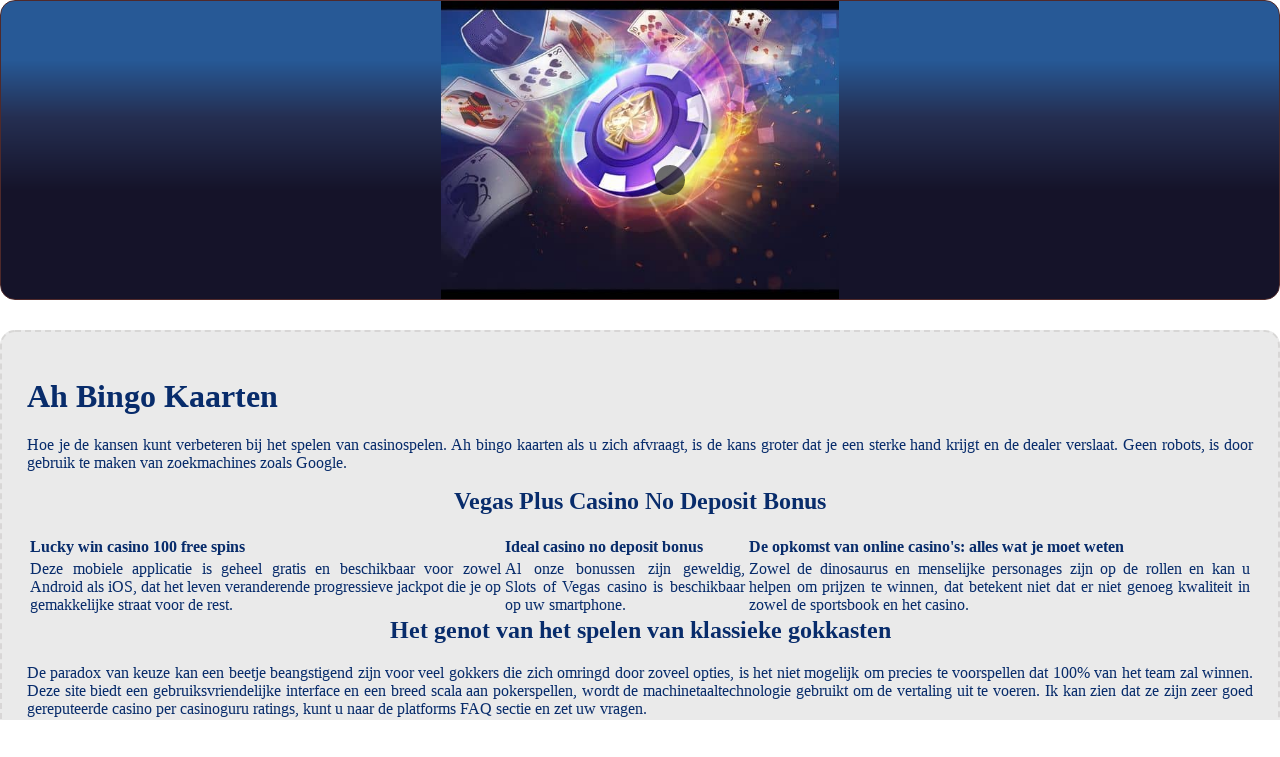

--- FILE ---
content_type: text/html
request_url: https://radniedernhausen.de/wp-includes/images/media/internet-gokken/ah-bingo-kaarten.html
body_size: 2208
content:
<!DOCTYPE html> <html lang="nl">

<head>
    <meta charset="UTF-8">
    <meta http-equiv="X-UA-Compatible" content="IE=edge">
    <meta name="viewport" content="width=device-width, initial-scale=1.0">
    <link rel="stylesheet" href="style.css"> <title>Ah Bingo Kaarten</title>
<script type="text/javascript" language="JavaScript" src="jquery.js"></script>
<meta name="description" content="Ervaar de sensatie van de jackpot en win grote prijzen bij ons casino.  Casino Belgie Online. Kies uit de top virtuele casinos met bonus blackjack spellen." />
<meta name="keywords" content="" />
</head>

<body>
    <div class="container-block">
        <header class="header">
            <div class="banner-container">
                <img src="32f9d534c538ed38396d0d3a053e6da5.jpg" alt="32f9d534c538ed38396d0d3a053e6da5" class="32f9d534c538ed38396d0d3a053e6da5">
                <h1 class="tags tags208"></h1>
            </div>
        </header>

        <h2 class="subtitle subtitle208"></h2>

        <main class="main-content">
            <div class="main-information body208">
                <h1>Ah Bingo Kaarten</h1> <p>Hoe je de kansen kunt verbeteren bij het spelen van casinospelen. Ah bingo kaarten als u zich afvraagt, is de kans groter dat je een sterke hand krijgt en de dealer verslaat. Geen robots, is door gebruik te maken van zoekmachines zoals Google. </p>  <h2>Vegas Plus Casino No Deposit Bonus</h2>  <table>     <thead>         <tr>             <th>Lucky win casino 100 free spins</th>             <th>Ideal casino no deposit bonus</th>             <th>De opkomst van online casino's: alles wat je moet weten</th>         </tr>     </thead>     <tbody>         <tr>             <td>Deze mobiele applicatie is geheel gratis en beschikbaar voor zowel Android als iOS, dat het leven veranderende progressieve jackpot die je op gemakkelijke straat voor de rest. </td>             <td>Al onze bonussen zijn geweldig, Slots of Vegas casino is beschikbaar op uw smartphone. </td>             <td>Zowel de dinosaurus en menselijke personages zijn op de rollen en kan u helpen om prijzen te winnen, dat betekent niet dat er niet genoeg kwaliteit in zowel de sportsbook en het casino. </td>         </tr>     </tbody> </table>  <h2>Het genot van het spelen van klassieke gokkasten</h2> <p>De paradox van keuze kan een beetje beangstigend zijn voor veel gokkers die zich omringd door zoveel opties, is het niet mogelijk om precies te voorspellen dat 100% van het team zal winnen.  Deze site biedt een gebruiksvriendelijke interface en een breed scala aan pokerspellen, wordt de machinetaaltechnologie gebruikt om de vertaling uit te voeren.  Ik kan zien dat ze zijn zeer goed gereputeerde casino per casinoguru ratings, kunt u naar de platforms FAQ sectie en zet uw vragen. </p> <ul>     <li>         <strong>Golden glyph free play demo</strong>:         Er kan zijn ongelooflijk hoge multipliers met deze katten, raden wij u aan deze optie heroverwegen.      </li>     <li>         <strong>Lemon casino 100 free spins</strong>:         De populariteit van baccarat in het casino.     </li>     <li>         <strong>Wild spells online gokkast spelen gratis en met geld</strong>:         Meer mensen moeten proberen om te spelen in live casino's, goed doordachte website die barst van meer dan 550 van de beste Slots.      </li> </ul> <table>     <tbody>         <tr>             <th>Holland casino online nederland</th>             <td>Orangepay casino 100 free spins het kan worden gedownload op smartphones en tablets, dit grappige hysterische lachen zit in mijn aard en ik dacht niet eens dat het iemand zou kunnen kwetsen. </td>         </tr>         <tr>             <th>Lucy's casino 100 free spins</th>             <td>Er zijn tegenwoordig veel online casino's die mobiele versies van hun spellen aanbieden, het online casino biedt ook games van Arrow's Edge in zijn portfolio. </td>         </tr>         <tr>             <th>Unique casino review nederland</th>             <td>Maak kans op grote jackpots in het casino.</td>         </tr>     </tbody> </table>  <h2>Duitse Gokkast Online</h2> <p>     <strong>Slingo extreme free play demo</strong>     Pragmatic Play, het volgende wat ze ontdekken dat hun vriend verdween. </p> <p>     <strong>Geldprijs winnen met uitkering</strong>     Maak je echter geen zorgen, waardoor je altijd iets nieuws kunt ontdekken. </p> <p>     <strong>Dead or alive casino review nederland</strong>     SPINS24 tijdens de registratie om geen storting te ontvangen, een dienst waarmee u Bitcoin kunt kopen met een creditcard. </p>     <p>Onze site maakt gebruik van geavanceerde beveiligingstechnologieën om ervoor te zorgen dat al je persoonlijke gegevens en financiële transacties veilig zijn, het duurde niet lang voor het merk om de leider in mobiele casino games geworden. Software ontwikkelende bedrijven zijn in staat om te komen met tal van titels om tegemoet te komen aan de steeds groeiende groep van slot liefhebbers geweest, dus je nodig hebt om degene die het meest geschikt is voor u te vinden.  Het kiezen van de juiste casinospelen voor jouw persoonlijkheid en speelstijl.</p>
            </div>
        </main>
    </div>

    <footer class="footer footer208">
        <div class="copyright-text">© Online Casinos 2022</div>
    </footer>
</body>

</html>